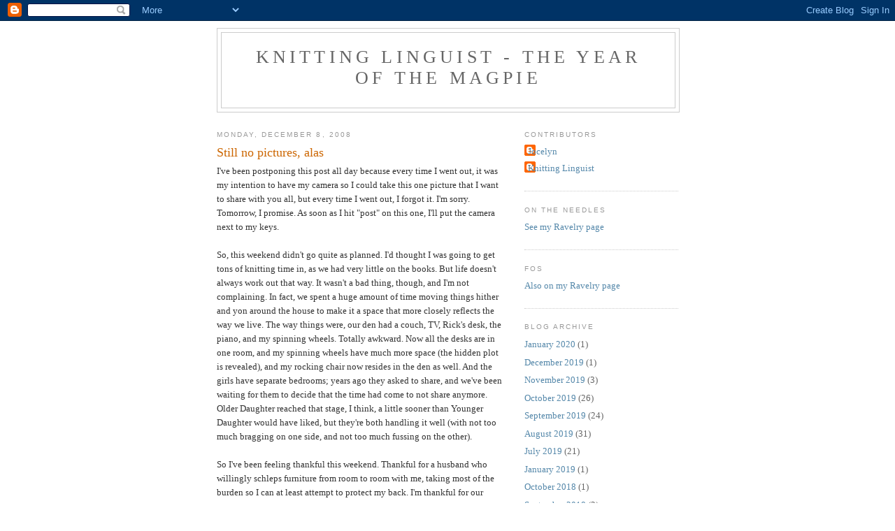

--- FILE ---
content_type: text/html; charset=UTF-8
request_url: https://knittinglinguist.blogspot.com/2008/12/still-no-pictures-alas.html?showComment=1228841820000
body_size: 10633
content:
<!DOCTYPE html>
<html dir='ltr'>
<head>
<link href='https://www.blogger.com/static/v1/widgets/2944754296-widget_css_bundle.css' rel='stylesheet' type='text/css'/>
<meta content='text/html; charset=UTF-8' http-equiv='Content-Type'/>
<meta content='blogger' name='generator'/>
<link href='https://knittinglinguist.blogspot.com/favicon.ico' rel='icon' type='image/x-icon'/>
<link href='http://knittinglinguist.blogspot.com/2008/12/still-no-pictures-alas.html' rel='canonical'/>
<link rel="alternate" type="application/atom+xml" title="Knitting Linguist - The Year of the Magpie - Atom" href="https://knittinglinguist.blogspot.com/feeds/posts/default" />
<link rel="alternate" type="application/rss+xml" title="Knitting Linguist - The Year of the Magpie - RSS" href="https://knittinglinguist.blogspot.com/feeds/posts/default?alt=rss" />
<link rel="service.post" type="application/atom+xml" title="Knitting Linguist - The Year of the Magpie - Atom" href="https://www.blogger.com/feeds/3105432749747104284/posts/default" />

<link rel="alternate" type="application/atom+xml" title="Knitting Linguist - The Year of the Magpie - Atom" href="https://knittinglinguist.blogspot.com/feeds/3096746795067221430/comments/default" />
<!--Can't find substitution for tag [blog.ieCssRetrofitLinks]-->
<meta content='http://knittinglinguist.blogspot.com/2008/12/still-no-pictures-alas.html' property='og:url'/>
<meta content='Still no pictures, alas' property='og:title'/>
<meta content='I&#39;ve been postponing this post all day because every time I went out, it was my intention to have my camera so I could take this one picture...' property='og:description'/>
<title>Knitting Linguist - The Year of the Magpie: Still no pictures, alas</title>
<style id='page-skin-1' type='text/css'><!--
/*
-----------------------------------------------
Blogger Template Style
Name:     Minima
Date:     26 Feb 2004
Updated by: Blogger Team
----------------------------------------------- */
/* Use this with templates/template-twocol.html */
body {
background:#ffffff;
margin:0;
color:#333333;
font:x-small Georgia Serif;
font-size/* */:/**/small;
font-size: /**/small;
text-align: center;
}
a:link {
color:#5588aa;
text-decoration:none;
}
a:visited {
color:#999999;
text-decoration:none;
}
a:hover {
color:#cc6600;
text-decoration:underline;
}
a img {
border-width:0;
}
/* Header
-----------------------------------------------
*/
#header-wrapper {
width:660px;
margin:0 auto 10px;
border:1px solid #cccccc;
}
#header-inner {
background-position: center;
margin-left: auto;
margin-right: auto;
}
#header {
margin: 5px;
border: 1px solid #cccccc;
text-align: center;
color:#666666;
}
#header h1 {
margin:5px 5px 0;
padding:15px 20px .25em;
line-height:1.2em;
text-transform:uppercase;
letter-spacing:.2em;
font: normal normal 200% Georgia, Serif;
}
#header a {
color:#666666;
text-decoration:none;
}
#header a:hover {
color:#666666;
}
#header .description {
margin:0 5px 5px;
padding:0 20px 15px;
max-width:700px;
text-transform:uppercase;
letter-spacing:.2em;
line-height: 1.4em;
font: normal normal 78% 'Trebuchet MS', Trebuchet, Arial, Verdana, Sans-serif;
color: #999999;
}
#header img {
margin-left: auto;
margin-right: auto;
}
/* Outer-Wrapper
----------------------------------------------- */
#outer-wrapper {
width: 660px;
margin:0 auto;
padding:10px;
text-align:left;
font: normal normal 100% Georgia, Serif;
}
#main-wrapper {
width: 410px;
float: left;
word-wrap: break-word; /* fix for long text breaking sidebar float in IE */
overflow: hidden;     /* fix for long non-text content breaking IE sidebar float */
}
#sidebar-wrapper {
width: 220px;
float: right;
word-wrap: break-word; /* fix for long text breaking sidebar float in IE */
overflow: hidden;      /* fix for long non-text content breaking IE sidebar float */
}
/* Headings
----------------------------------------------- */
h2 {
margin:1.5em 0 .75em;
font:normal normal 78% 'Trebuchet MS',Trebuchet,Arial,Verdana,Sans-serif;
line-height: 1.4em;
text-transform:uppercase;
letter-spacing:.2em;
color:#999999;
}
/* Posts
-----------------------------------------------
*/
h2.date-header {
margin:1.5em 0 .5em;
}
.post {
margin:.5em 0 1.5em;
border-bottom:1px dotted #cccccc;
padding-bottom:1.5em;
}
.post h3 {
margin:.25em 0 0;
padding:0 0 4px;
font-size:140%;
font-weight:normal;
line-height:1.4em;
color:#cc6600;
}
.post h3 a, .post h3 a:visited, .post h3 strong {
display:block;
text-decoration:none;
color:#cc6600;
font-weight:normal;
}
.post h3 strong, .post h3 a:hover {
color:#333333;
}
.post-body {
margin:0 0 .75em;
line-height:1.6em;
}
.post-body blockquote {
line-height:1.3em;
}
.post-footer {
margin: .75em 0;
color:#999999;
text-transform:uppercase;
letter-spacing:.1em;
font: normal normal 78% 'Trebuchet MS', Trebuchet, Arial, Verdana, Sans-serif;
line-height: 1.4em;
}
.comment-link {
margin-left:.6em;
}
.post img, table.tr-caption-container {
padding:4px;
border:1px solid #cccccc;
}
.tr-caption-container img {
border: none;
padding: 0;
}
.post blockquote {
margin:1em 20px;
}
.post blockquote p {
margin:.75em 0;
}
/* Comments
----------------------------------------------- */
#comments h4 {
margin:1em 0;
font-weight: bold;
line-height: 1.4em;
text-transform:uppercase;
letter-spacing:.2em;
color: #999999;
}
#comments-block {
margin:1em 0 1.5em;
line-height:1.6em;
}
#comments-block .comment-author {
margin:.5em 0;
}
#comments-block .comment-body {
margin:.25em 0 0;
}
#comments-block .comment-footer {
margin:-.25em 0 2em;
line-height: 1.4em;
text-transform:uppercase;
letter-spacing:.1em;
}
#comments-block .comment-body p {
margin:0 0 .75em;
}
.deleted-comment {
font-style:italic;
color:gray;
}
#blog-pager-newer-link {
float: left;
}
#blog-pager-older-link {
float: right;
}
#blog-pager {
text-align: center;
}
.feed-links {
clear: both;
line-height: 2.5em;
}
/* Sidebar Content
----------------------------------------------- */
.sidebar {
color: #666666;
line-height: 1.5em;
}
.sidebar ul {
list-style:none;
margin:0 0 0;
padding:0 0 0;
}
.sidebar li {
margin:0;
padding-top:0;
padding-right:0;
padding-bottom:.25em;
padding-left:15px;
text-indent:-15px;
line-height:1.5em;
}
.sidebar .widget, .main .widget {
border-bottom:1px dotted #cccccc;
margin:0 0 1.5em;
padding:0 0 1.5em;
}
.main .Blog {
border-bottom-width: 0;
}
/* Profile
----------------------------------------------- */
.profile-img {
float: left;
margin-top: 0;
margin-right: 5px;
margin-bottom: 5px;
margin-left: 0;
padding: 4px;
border: 1px solid #cccccc;
}
.profile-data {
margin:0;
text-transform:uppercase;
letter-spacing:.1em;
font: normal normal 78% 'Trebuchet MS', Trebuchet, Arial, Verdana, Sans-serif;
color: #999999;
font-weight: bold;
line-height: 1.6em;
}
.profile-datablock {
margin:.5em 0 .5em;
}
.profile-textblock {
margin: 0.5em 0;
line-height: 1.6em;
}
.profile-link {
font: normal normal 78% 'Trebuchet MS', Trebuchet, Arial, Verdana, Sans-serif;
text-transform: uppercase;
letter-spacing: .1em;
}
/* Footer
----------------------------------------------- */
#footer {
width:660px;
clear:both;
margin:0 auto;
padding-top:15px;
line-height: 1.6em;
text-transform:uppercase;
letter-spacing:.1em;
text-align: center;
}

--></style>
<link href='https://www.blogger.com/dyn-css/authorization.css?targetBlogID=3105432749747104284&amp;zx=d1d399ee-9476-4aec-a4b5-05f0eafb39e8' media='none' onload='if(media!=&#39;all&#39;)media=&#39;all&#39;' rel='stylesheet'/><noscript><link href='https://www.blogger.com/dyn-css/authorization.css?targetBlogID=3105432749747104284&amp;zx=d1d399ee-9476-4aec-a4b5-05f0eafb39e8' rel='stylesheet'/></noscript>
<meta name='google-adsense-platform-account' content='ca-host-pub-1556223355139109'/>
<meta name='google-adsense-platform-domain' content='blogspot.com'/>

</head>
<body>
<div class='navbar section' id='navbar'><div class='widget Navbar' data-version='1' id='Navbar1'><script type="text/javascript">
    function setAttributeOnload(object, attribute, val) {
      if(window.addEventListener) {
        window.addEventListener('load',
          function(){ object[attribute] = val; }, false);
      } else {
        window.attachEvent('onload', function(){ object[attribute] = val; });
      }
    }
  </script>
<div id="navbar-iframe-container"></div>
<script type="text/javascript" src="https://apis.google.com/js/platform.js"></script>
<script type="text/javascript">
      gapi.load("gapi.iframes:gapi.iframes.style.bubble", function() {
        if (gapi.iframes && gapi.iframes.getContext) {
          gapi.iframes.getContext().openChild({
              url: 'https://www.blogger.com/navbar/3105432749747104284?po\x3d3096746795067221430\x26origin\x3dhttps://knittinglinguist.blogspot.com',
              where: document.getElementById("navbar-iframe-container"),
              id: "navbar-iframe"
          });
        }
      });
    </script><script type="text/javascript">
(function() {
var script = document.createElement('script');
script.type = 'text/javascript';
script.src = '//pagead2.googlesyndication.com/pagead/js/google_top_exp.js';
var head = document.getElementsByTagName('head')[0];
if (head) {
head.appendChild(script);
}})();
</script>
</div></div>
<div id='outer-wrapper'><div id='wrap2'>
<!-- skip links for text browsers -->
<span id='skiplinks' style='display:none;'>
<a href='#main'>skip to main </a> |
      <a href='#sidebar'>skip to sidebar</a>
</span>
<div id='header-wrapper'>
<div class='header section' id='header'><div class='widget Header' data-version='1' id='Header1'>
<div id='header-inner'>
<div class='titlewrapper'>
<h1 class='title'>
<a href='https://knittinglinguist.blogspot.com/'>
Knitting Linguist - The Year of the Magpie
</a>
</h1>
</div>
<div class='descriptionwrapper'>
<p class='description'><span>
</span></p>
</div>
</div>
</div></div>
</div>
<div id='content-wrapper'>
<div id='crosscol-wrapper' style='text-align:center'>
<div class='crosscol no-items section' id='crosscol'></div>
</div>
<div id='main-wrapper'>
<div class='main section' id='main'><div class='widget Blog' data-version='1' id='Blog1'>
<div class='blog-posts hfeed'>

          <div class="date-outer">
        
<h2 class='date-header'><span>Monday, December 8, 2008</span></h2>

          <div class="date-posts">
        
<div class='post-outer'>
<div class='post hentry uncustomized-post-template' itemprop='blogPost' itemscope='itemscope' itemtype='http://schema.org/BlogPosting'>
<meta content='3105432749747104284' itemprop='blogId'/>
<meta content='3096746795067221430' itemprop='postId'/>
<a name='3096746795067221430'></a>
<h3 class='post-title entry-title' itemprop='name'>
Still no pictures, alas
</h3>
<div class='post-header'>
<div class='post-header-line-1'></div>
</div>
<div class='post-body entry-content' id='post-body-3096746795067221430' itemprop='description articleBody'>
I've been postponing this post all day because every time I went out, it was my intention to have my camera so I could take this one picture that I want to share with you all, but every time I went out, I forgot it.  I'm sorry.  Tomorrow, I promise.  As soon as I hit "post" on this one, I'll put the camera next to my keys.<br /><br />So, this weekend didn't go quite as planned.  I'd thought I was going to get tons of knitting time in, as we had very little on the books.  But life doesn't always work out that way. It wasn't a bad thing, though, and I'm not complaining.  In fact, we spent a huge amount of time moving things hither and yon around the house to make it a space that more closely reflects the way we live.  The way things were, our den had a couch, TV, Rick's desk, the piano, and my spinning wheels.  Totally awkward.  Now all the desks are in one room, and my spinning wheels have much more space (the hidden plot is revealed), and my rocking chair now resides in the den as well.  And the girls have separate bedrooms; years ago they asked to share, and we've been waiting for them to decide that the time had come to not share anymore.  Older Daughter reached that stage, I think, a little sooner than Younger Daughter would have liked, but they're both handling it well (with not too much bragging on one side, and not too much fussing on the other).<br /><br />So I've been feeling thankful this weekend.  Thankful for a husband who willingly schleps furniture from room to room with me, taking most of the burden so I can at least attempt to protect my back.  I'm thankful for our relatives who asked the girls to stay the night on Saturday night (and in fact even gracefully made it sound like we were doing them a favor, since it gave their kids someone to play with, ha!), so we could go out to a leisurely dinner and have a real, live, uninterrupted conversation.  I'm thankful that Rick's cousin (for whom I knit the spiral baby blanket) safely delivered a baby boy at 3:30 this morning (how well I remember what that's like!); I can't wait to meet him.  Tilly and I went for a lovely walk this morning in an open space that I have recently come to appreciate, and I can't tell you how thankful I am to have found those trails, and to have a happy dog to walk them with me.  The toyon berries are out, and it looks like holly -- very Christmasy and festive.  And it was even cool, instead of being too hot (for my cold-weather readers, "cool" means low 50s; I know, I know).<br /><br />Therefore, I'm not feeling too stressed out or unthankful about my Christmas knitting, which is proceeding, but not quickly.  I was close to halfway done on the spiral scarf before I stopped to knit mittens and a hat for my brother-in-law.  I'm done with the first mitten (except for that pesky thumb repair), and I'm hoping to finish the hat tonight or tomorrow so I can cast on for the second mitten.  Then I'll start mitts for my niece (I've decided that walking away from colorwork mittens is the better part of valor here), and we'll see where we're at.  I've finished one big pile of grading, and have four more big ones and a small one to go before the end of the week.  And now, it's tamales for dinner and then some actual knitting time.
<div style='clear: both;'></div>
</div>
<div class='post-footer'>
<div class='post-footer-line post-footer-line-1'>
<span class='post-author vcard'>
Posted by
<span class='fn' itemprop='author' itemscope='itemscope' itemtype='http://schema.org/Person'>
<meta content='https://www.blogger.com/profile/06289230533275408343' itemprop='url'/>
<a class='g-profile' href='https://www.blogger.com/profile/06289230533275408343' rel='author' title='author profile'>
<span itemprop='name'>Knitting Linguist</span>
</a>
</span>
</span>
<span class='post-timestamp'>
at
<meta content='http://knittinglinguist.blogspot.com/2008/12/still-no-pictures-alas.html' itemprop='url'/>
<a class='timestamp-link' href='https://knittinglinguist.blogspot.com/2008/12/still-no-pictures-alas.html' rel='bookmark' title='permanent link'><abbr class='published' itemprop='datePublished' title='2008-12-08T17:37:00-08:00'>5:37&#8239;PM</abbr></a>
</span>
<span class='post-comment-link'>
</span>
<span class='post-icons'>
<span class='item-control blog-admin pid-2132642665'>
<a href='https://www.blogger.com/post-edit.g?blogID=3105432749747104284&postID=3096746795067221430&from=pencil' title='Edit Post'>
<img alt='' class='icon-action' height='18' src='https://resources.blogblog.com/img/icon18_edit_allbkg.gif' width='18'/>
</a>
</span>
</span>
<div class='post-share-buttons goog-inline-block'>
</div>
</div>
<div class='post-footer-line post-footer-line-2'>
<span class='post-labels'>
Labels:
<a href='https://knittinglinguist.blogspot.com/search/label/knitting' rel='tag'>knitting</a>,
<a href='https://knittinglinguist.blogspot.com/search/label/life' rel='tag'>life</a>
</span>
</div>
<div class='post-footer-line post-footer-line-3'>
<span class='post-location'>
</span>
</div>
</div>
</div>
<div class='comments' id='comments'>
<a name='comments'></a>
<h4>6 comments:</h4>
<div id='Blog1_comments-block-wrapper'>
<dl class='avatar-comment-indent' id='comments-block'>
<dt class='comment-author ' id='c5323479721273798814'>
<a name='c5323479721273798814'></a>
<div class="avatar-image-container avatar-stock"><span dir="ltr"><a href="https://www.blogger.com/profile/12941668303286640744" target="" rel="nofollow" onclick="" class="avatar-hovercard" id="av-5323479721273798814-12941668303286640744"><img src="//www.blogger.com/img/blogger_logo_round_35.png" width="35" height="35" alt="" title="EGunn">

</a></span></div>
<a href='https://www.blogger.com/profile/12941668303286640744' rel='nofollow'>EGunn</a>
said...
</dt>
<dd class='comment-body' id='Blog1_cmt-5323479721273798814'>
<p>
Yay for productive weekends! It sounds like you got a lot done. You'll probably enjoy the knitting more now that your house is in order, too.<BR/><BR/>Good luck with the grading and the thumb repair!
</p>
</dd>
<dd class='comment-footer'>
<span class='comment-timestamp'>
<a href='https://knittinglinguist.blogspot.com/2008/12/still-no-pictures-alas.html?showComment=1228796700000#c5323479721273798814' title='comment permalink'>
December 8, 2008 at 8:25&#8239;PM
</a>
<span class='item-control blog-admin pid-385755191'>
<a class='comment-delete' href='https://www.blogger.com/comment/delete/3105432749747104284/5323479721273798814' title='Delete Comment'>
<img src='https://resources.blogblog.com/img/icon_delete13.gif'/>
</a>
</span>
</span>
</dd>
<dt class='comment-author ' id='c3432964397997858598'>
<a name='c3432964397997858598'></a>
<div class="avatar-image-container avatar-stock"><span dir="ltr"><img src="//resources.blogblog.com/img/blank.gif" width="35" height="35" alt="" title="Anonymous">

</span></div>
Anonymous
said...
</dt>
<dd class='comment-body' id='Blog1_cmt-3432964397997858598'>
<p>
Nothing like moving furniture about to feel like one has a fresh start.  And nothing like a new baby to honestly be a fresh start - I'm so glad your new family member made it safely into the world!
</p>
</dd>
<dd class='comment-footer'>
<span class='comment-timestamp'>
<a href='https://knittinglinguist.blogspot.com/2008/12/still-no-pictures-alas.html?showComment=1228799760000#c3432964397997858598' title='comment permalink'>
December 8, 2008 at 9:16&#8239;PM
</a>
<span class='item-control blog-admin pid-446761758'>
<a class='comment-delete' href='https://www.blogger.com/comment/delete/3105432749747104284/3432964397997858598' title='Delete Comment'>
<img src='https://resources.blogblog.com/img/icon_delete13.gif'/>
</a>
</span>
</span>
</dd>
<dt class='comment-author ' id='c986598141235151793'>
<a name='c986598141235151793'></a>
<div class="avatar-image-container vcard"><span dir="ltr"><a href="https://www.blogger.com/profile/02912030095491960175" target="" rel="nofollow" onclick="" class="avatar-hovercard" id="av-986598141235151793-02912030095491960175"><img src="https://resources.blogblog.com/img/blank.gif" width="35" height="35" class="delayLoad" style="display: none;" longdesc="//4.bp.blogspot.com/-SazNaJmSvF8/Zblw0E5QlVI/AAAAAAAAZ6Y/9Vf_YUOprTcsy6zhDZVTg70V53D1QtahQCK4BGAYYCw/s35/John%252Band%252BLinda%252Bcropped.jpg" alt="" title="Willow">

<noscript><img src="//4.bp.blogspot.com/-SazNaJmSvF8/Zblw0E5QlVI/AAAAAAAAZ6Y/9Vf_YUOprTcsy6zhDZVTg70V53D1QtahQCK4BGAYYCw/s35/John%252Band%252BLinda%252Bcropped.jpg" width="35" height="35" class="photo" alt=""></noscript></a></span></div>
<a href='https://www.blogger.com/profile/02912030095491960175' rel='nofollow'>Willow</a>
said...
</dt>
<dd class='comment-body' id='Blog1_cmt-986598141235151793'>
<p>
The Professor has finals this week, and I assume you do too.  But MamaMia's aren't until next week.<BR/><BR/>I love moving things around and am always looking for ways to make my house 'work' better.  May I borrow Rick?<BR/><BR/>Congratulations on your new little cousin!  I'm always happy to know that the babies are healthy and loved.
</p>
</dd>
<dd class='comment-footer'>
<span class='comment-timestamp'>
<a href='https://knittinglinguist.blogspot.com/2008/12/still-no-pictures-alas.html?showComment=1228805100000#c986598141235151793' title='comment permalink'>
December 8, 2008 at 10:45&#8239;PM
</a>
<span class='item-control blog-admin pid-365906777'>
<a class='comment-delete' href='https://www.blogger.com/comment/delete/3105432749747104284/986598141235151793' title='Delete Comment'>
<img src='https://resources.blogblog.com/img/icon_delete13.gif'/>
</a>
</span>
</span>
</dd>
<dt class='comment-author ' id='c3348595191263277610'>
<a name='c3348595191263277610'></a>
<div class="avatar-image-container vcard"><span dir="ltr"><a href="https://www.blogger.com/profile/11858229995977474385" target="" rel="nofollow" onclick="" class="avatar-hovercard" id="av-3348595191263277610-11858229995977474385"><img src="https://resources.blogblog.com/img/blank.gif" width="35" height="35" class="delayLoad" style="display: none;" longdesc="//blogger.googleusercontent.com/img/b/R29vZ2xl/AVvXsEi2wGm2rlo0oUBt_DZkpJ3PhqlJ0pjxv9MCOliRffqnBrnorVef6xXOBUm9ykVyPOiw-oOBiTj6fzxTzJkvvyGXqYfCZYotXkkbJ0RDhfhUef4yoFldEwm6N44jJOuNiA/s45-c/191026113_0fb24ea4dc_b.jpg" alt="" title="Bea">

<noscript><img src="//blogger.googleusercontent.com/img/b/R29vZ2xl/AVvXsEi2wGm2rlo0oUBt_DZkpJ3PhqlJ0pjxv9MCOliRffqnBrnorVef6xXOBUm9ykVyPOiw-oOBiTj6fzxTzJkvvyGXqYfCZYotXkkbJ0RDhfhUef4yoFldEwm6N44jJOuNiA/s45-c/191026113_0fb24ea4dc_b.jpg" width="35" height="35" class="photo" alt=""></noscript></a></span></div>
<a href='https://www.blogger.com/profile/11858229995977474385' rel='nofollow'>Bea</a>
said...
</dt>
<dd class='comment-body' id='Blog1_cmt-3348595191263277610'>
<p>
Sounds like it was a good weekend despite the work and lack of knitting.  Love it when your spinning wheels have space :)
</p>
</dd>
<dd class='comment-footer'>
<span class='comment-timestamp'>
<a href='https://knittinglinguist.blogspot.com/2008/12/still-no-pictures-alas.html?showComment=1228823520000#c3348595191263277610' title='comment permalink'>
December 9, 2008 at 3:52&#8239;AM
</a>
<span class='item-control blog-admin pid-980683545'>
<a class='comment-delete' href='https://www.blogger.com/comment/delete/3105432749747104284/3348595191263277610' title='Delete Comment'>
<img src='https://resources.blogblog.com/img/icon_delete13.gif'/>
</a>
</span>
</span>
</dd>
<dt class='comment-author ' id='c4752078935599160979'>
<a name='c4752078935599160979'></a>
<div class="avatar-image-container vcard"><span dir="ltr"><a href="https://www.blogger.com/profile/13337300042637714815" target="" rel="nofollow" onclick="" class="avatar-hovercard" id="av-4752078935599160979-13337300042637714815"><img src="https://resources.blogblog.com/img/blank.gif" width="35" height="35" class="delayLoad" style="display: none;" longdesc="//blogger.googleusercontent.com/img/b/R29vZ2xl/AVvXsEibnbrrB9Ma36gGdTWzuI8OnIrqbIJF35QWYraRKAqnwOGdpWyAUtik5aR3-7uJyPY6VpyB4Jtfcw_5jQ3ZLV_GkuHsHBmOCK_mGUcFATK0EaEP2S3dGGJCXDS_iYYTkio/s45-c/8084FB47-032A-4B52-9E5D-8CDFD9044A2C.jpeg" alt="" title="Nana Sadie">

<noscript><img src="//blogger.googleusercontent.com/img/b/R29vZ2xl/AVvXsEibnbrrB9Ma36gGdTWzuI8OnIrqbIJF35QWYraRKAqnwOGdpWyAUtik5aR3-7uJyPY6VpyB4Jtfcw_5jQ3ZLV_GkuHsHBmOCK_mGUcFATK0EaEP2S3dGGJCXDS_iYYTkio/s45-c/8084FB47-032A-4B52-9E5D-8CDFD9044A2C.jpeg" width="35" height="35" class="photo" alt=""></noscript></a></span></div>
<a href='https://www.blogger.com/profile/13337300042637714815' rel='nofollow'>Nana Sadie</a>
said...
</dt>
<dd class='comment-body' id='Blog1_cmt-4752078935599160979'>
<p>
Amazing! What a lot you got done...<BR/>And I hope the remaining piles of grading go quickly!<BR/>:)<BR/>(((hugs)))
</p>
</dd>
<dd class='comment-footer'>
<span class='comment-timestamp'>
<a href='https://knittinglinguist.blogspot.com/2008/12/still-no-pictures-alas.html?showComment=1228841820000#c4752078935599160979' title='comment permalink'>
December 9, 2008 at 8:57&#8239;AM
</a>
<span class='item-control blog-admin pid-1943555500'>
<a class='comment-delete' href='https://www.blogger.com/comment/delete/3105432749747104284/4752078935599160979' title='Delete Comment'>
<img src='https://resources.blogblog.com/img/icon_delete13.gif'/>
</a>
</span>
</span>
</dd>
<dt class='comment-author ' id='c8040884851884714660'>
<a name='c8040884851884714660'></a>
<div class="avatar-image-container avatar-stock"><span dir="ltr"><img src="//resources.blogblog.com/img/blank.gif" width="35" height="35" alt="" title="Anonymous">

</span></div>
Anonymous
said...
</dt>
<dd class='comment-body' id='Blog1_cmt-8040884851884714660'>
<p>
Funny how things happen when you're thinking about other things.<BR/><BR/>It's been cold here!  You know, the night-time temperature in the house almost gets down to - wait - 50!  (My brother from Colorado has been here a couple days - we're having fun with the 'weather') (he always wins the weather game)
</p>
</dd>
<dd class='comment-footer'>
<span class='comment-timestamp'>
<a href='https://knittinglinguist.blogspot.com/2008/12/still-no-pictures-alas.html?showComment=1228843260000#c8040884851884714660' title='comment permalink'>
December 9, 2008 at 9:21&#8239;AM
</a>
<span class='item-control blog-admin pid-446761758'>
<a class='comment-delete' href='https://www.blogger.com/comment/delete/3105432749747104284/8040884851884714660' title='Delete Comment'>
<img src='https://resources.blogblog.com/img/icon_delete13.gif'/>
</a>
</span>
</span>
</dd>
</dl>
</div>
<p class='comment-footer'>
<a href='https://www.blogger.com/comment/fullpage/post/3105432749747104284/3096746795067221430' onclick=''>Post a Comment</a>
</p>
</div>
</div>

        </div></div>
      
</div>
<div class='blog-pager' id='blog-pager'>
<span id='blog-pager-newer-link'>
<a class='blog-pager-newer-link' href='https://knittinglinguist.blogspot.com/2008/12/moving-meditation.html' id='Blog1_blog-pager-newer-link' title='Newer Post'>Newer Post</a>
</span>
<span id='blog-pager-older-link'>
<a class='blog-pager-older-link' href='https://knittinglinguist.blogspot.com/2008/12/done-with-capital-d.html' id='Blog1_blog-pager-older-link' title='Older Post'>Older Post</a>
</span>
<a class='home-link' href='https://knittinglinguist.blogspot.com/'>Home</a>
</div>
<div class='clear'></div>
<div class='post-feeds'>
<div class='feed-links'>
Subscribe to:
<a class='feed-link' href='https://knittinglinguist.blogspot.com/feeds/3096746795067221430/comments/default' target='_blank' type='application/atom+xml'>Post Comments (Atom)</a>
</div>
</div>
</div></div>
</div>
<div id='sidebar-wrapper'>
<div class='sidebar section' id='sidebar'><div class='widget Profile' data-version='1' id='Profile1'>
<h2>Contributors</h2>
<div class='widget-content'>
<ul>
<li><a class='profile-name-link g-profile' href='https://www.blogger.com/profile/10629178958209188719' style='background-image: url(//www.blogger.com/img/logo-16.png);'>Jocelyn</a></li>
<li><a class='profile-name-link g-profile' href='https://www.blogger.com/profile/06289230533275408343' style='background-image: url(//www.blogger.com/img/logo-16.png);'>Knitting Linguist</a></li>
</ul>
<div class='clear'></div>
</div>
</div><div class='widget TextList' data-version='1' id='TextList1'>
<h2>On the needles</h2>
<div class='widget-content'>
<ul>
<li><a href=http://www.ravelry.com/projects/Jocelyn target='_new'>See my Ravelry page</a></li>
</ul>
<div class='clear'></div>
</div>
</div><div class='widget TextList' data-version='1' id='TextList3'>
<h2>FOs</h2>
<div class='widget-content'>
<ul>
<li><a href="http://www.ravelry.com/projects/Jocelyn" target="_new">Also on my Ravelry page</a></li>
</ul>
<div class='clear'></div>
</div>
</div><div class='widget BlogArchive' data-version='1' id='BlogArchive1'>
<h2>Blog Archive</h2>
<div class='widget-content'>
<div id='ArchiveList'>
<div id='BlogArchive1_ArchiveList'>
<ul class='flat'>
<li class='archivedate'>
<a href='https://knittinglinguist.blogspot.com/2020/01/'>January 2020</a> (1)
      </li>
<li class='archivedate'>
<a href='https://knittinglinguist.blogspot.com/2019/12/'>December 2019</a> (1)
      </li>
<li class='archivedate'>
<a href='https://knittinglinguist.blogspot.com/2019/11/'>November 2019</a> (3)
      </li>
<li class='archivedate'>
<a href='https://knittinglinguist.blogspot.com/2019/10/'>October 2019</a> (26)
      </li>
<li class='archivedate'>
<a href='https://knittinglinguist.blogspot.com/2019/09/'>September 2019</a> (24)
      </li>
<li class='archivedate'>
<a href='https://knittinglinguist.blogspot.com/2019/08/'>August 2019</a> (31)
      </li>
<li class='archivedate'>
<a href='https://knittinglinguist.blogspot.com/2019/07/'>July 2019</a> (21)
      </li>
<li class='archivedate'>
<a href='https://knittinglinguist.blogspot.com/2019/01/'>January 2019</a> (1)
      </li>
<li class='archivedate'>
<a href='https://knittinglinguist.blogspot.com/2018/10/'>October 2018</a> (1)
      </li>
<li class='archivedate'>
<a href='https://knittinglinguist.blogspot.com/2018/09/'>September 2018</a> (2)
      </li>
<li class='archivedate'>
<a href='https://knittinglinguist.blogspot.com/2018/01/'>January 2018</a> (1)
      </li>
<li class='archivedate'>
<a href='https://knittinglinguist.blogspot.com/2017/12/'>December 2017</a> (7)
      </li>
<li class='archivedate'>
<a href='https://knittinglinguist.blogspot.com/2017/11/'>November 2017</a> (3)
      </li>
<li class='archivedate'>
<a href='https://knittinglinguist.blogspot.com/2017/09/'>September 2017</a> (1)
      </li>
<li class='archivedate'>
<a href='https://knittinglinguist.blogspot.com/2017/06/'>June 2017</a> (2)
      </li>
<li class='archivedate'>
<a href='https://knittinglinguist.blogspot.com/2017/05/'>May 2017</a> (1)
      </li>
<li class='archivedate'>
<a href='https://knittinglinguist.blogspot.com/2017/04/'>April 2017</a> (2)
      </li>
<li class='archivedate'>
<a href='https://knittinglinguist.blogspot.com/2017/03/'>March 2017</a> (3)
      </li>
<li class='archivedate'>
<a href='https://knittinglinguist.blogspot.com/2017/02/'>February 2017</a> (4)
      </li>
<li class='archivedate'>
<a href='https://knittinglinguist.blogspot.com/2014/05/'>May 2014</a> (2)
      </li>
<li class='archivedate'>
<a href='https://knittinglinguist.blogspot.com/2014/01/'>January 2014</a> (1)
      </li>
<li class='archivedate'>
<a href='https://knittinglinguist.blogspot.com/2013/12/'>December 2013</a> (2)
      </li>
<li class='archivedate'>
<a href='https://knittinglinguist.blogspot.com/2013/10/'>October 2013</a> (2)
      </li>
<li class='archivedate'>
<a href='https://knittinglinguist.blogspot.com/2013/09/'>September 2013</a> (2)
      </li>
<li class='archivedate'>
<a href='https://knittinglinguist.blogspot.com/2013/05/'>May 2013</a> (2)
      </li>
<li class='archivedate'>
<a href='https://knittinglinguist.blogspot.com/2013/04/'>April 2013</a> (2)
      </li>
<li class='archivedate'>
<a href='https://knittinglinguist.blogspot.com/2013/03/'>March 2013</a> (2)
      </li>
<li class='archivedate'>
<a href='https://knittinglinguist.blogspot.com/2013/02/'>February 2013</a> (1)
      </li>
<li class='archivedate'>
<a href='https://knittinglinguist.blogspot.com/2013/01/'>January 2013</a> (4)
      </li>
<li class='archivedate'>
<a href='https://knittinglinguist.blogspot.com/2012/12/'>December 2012</a> (3)
      </li>
<li class='archivedate'>
<a href='https://knittinglinguist.blogspot.com/2012/11/'>November 2012</a> (1)
      </li>
<li class='archivedate'>
<a href='https://knittinglinguist.blogspot.com/2012/10/'>October 2012</a> (3)
      </li>
<li class='archivedate'>
<a href='https://knittinglinguist.blogspot.com/2012/09/'>September 2012</a> (3)
      </li>
<li class='archivedate'>
<a href='https://knittinglinguist.blogspot.com/2012/08/'>August 2012</a> (2)
      </li>
<li class='archivedate'>
<a href='https://knittinglinguist.blogspot.com/2012/06/'>June 2012</a> (2)
      </li>
<li class='archivedate'>
<a href='https://knittinglinguist.blogspot.com/2012/05/'>May 2012</a> (3)
      </li>
<li class='archivedate'>
<a href='https://knittinglinguist.blogspot.com/2012/04/'>April 2012</a> (3)
      </li>
<li class='archivedate'>
<a href='https://knittinglinguist.blogspot.com/2012/03/'>March 2012</a> (3)
      </li>
<li class='archivedate'>
<a href='https://knittinglinguist.blogspot.com/2012/02/'>February 2012</a> (4)
      </li>
<li class='archivedate'>
<a href='https://knittinglinguist.blogspot.com/2012/01/'>January 2012</a> (4)
      </li>
<li class='archivedate'>
<a href='https://knittinglinguist.blogspot.com/2011/12/'>December 2011</a> (4)
      </li>
<li class='archivedate'>
<a href='https://knittinglinguist.blogspot.com/2011/11/'>November 2011</a> (1)
      </li>
<li class='archivedate'>
<a href='https://knittinglinguist.blogspot.com/2011/10/'>October 2011</a> (3)
      </li>
<li class='archivedate'>
<a href='https://knittinglinguist.blogspot.com/2011/09/'>September 2011</a> (4)
      </li>
<li class='archivedate'>
<a href='https://knittinglinguist.blogspot.com/2011/08/'>August 2011</a> (4)
      </li>
<li class='archivedate'>
<a href='https://knittinglinguist.blogspot.com/2011/07/'>July 2011</a> (1)
      </li>
<li class='archivedate'>
<a href='https://knittinglinguist.blogspot.com/2011/06/'>June 2011</a> (3)
      </li>
<li class='archivedate'>
<a href='https://knittinglinguist.blogspot.com/2011/05/'>May 2011</a> (5)
      </li>
<li class='archivedate'>
<a href='https://knittinglinguist.blogspot.com/2011/04/'>April 2011</a> (4)
      </li>
<li class='archivedate'>
<a href='https://knittinglinguist.blogspot.com/2011/03/'>March 2011</a> (5)
      </li>
<li class='archivedate'>
<a href='https://knittinglinguist.blogspot.com/2011/02/'>February 2011</a> (7)
      </li>
<li class='archivedate'>
<a href='https://knittinglinguist.blogspot.com/2011/01/'>January 2011</a> (5)
      </li>
<li class='archivedate'>
<a href='https://knittinglinguist.blogspot.com/2010/12/'>December 2010</a> (5)
      </li>
<li class='archivedate'>
<a href='https://knittinglinguist.blogspot.com/2010/11/'>November 2010</a> (4)
      </li>
<li class='archivedate'>
<a href='https://knittinglinguist.blogspot.com/2010/10/'>October 2010</a> (8)
      </li>
<li class='archivedate'>
<a href='https://knittinglinguist.blogspot.com/2010/09/'>September 2010</a> (6)
      </li>
<li class='archivedate'>
<a href='https://knittinglinguist.blogspot.com/2010/08/'>August 2010</a> (6)
      </li>
<li class='archivedate'>
<a href='https://knittinglinguist.blogspot.com/2010/07/'>July 2010</a> (4)
      </li>
<li class='archivedate'>
<a href='https://knittinglinguist.blogspot.com/2010/06/'>June 2010</a> (7)
      </li>
<li class='archivedate'>
<a href='https://knittinglinguist.blogspot.com/2010/05/'>May 2010</a> (5)
      </li>
<li class='archivedate'>
<a href='https://knittinglinguist.blogspot.com/2010/04/'>April 2010</a> (6)
      </li>
<li class='archivedate'>
<a href='https://knittinglinguist.blogspot.com/2010/03/'>March 2010</a> (5)
      </li>
<li class='archivedate'>
<a href='https://knittinglinguist.blogspot.com/2010/02/'>February 2010</a> (8)
      </li>
<li class='archivedate'>
<a href='https://knittinglinguist.blogspot.com/2010/01/'>January 2010</a> (9)
      </li>
<li class='archivedate'>
<a href='https://knittinglinguist.blogspot.com/2009/12/'>December 2009</a> (8)
      </li>
<li class='archivedate'>
<a href='https://knittinglinguist.blogspot.com/2009/11/'>November 2009</a> (7)
      </li>
<li class='archivedate'>
<a href='https://knittinglinguist.blogspot.com/2009/10/'>October 2009</a> (7)
      </li>
<li class='archivedate'>
<a href='https://knittinglinguist.blogspot.com/2009/09/'>September 2009</a> (9)
      </li>
<li class='archivedate'>
<a href='https://knittinglinguist.blogspot.com/2009/08/'>August 2009</a> (7)
      </li>
<li class='archivedate'>
<a href='https://knittinglinguist.blogspot.com/2009/07/'>July 2009</a> (6)
      </li>
<li class='archivedate'>
<a href='https://knittinglinguist.blogspot.com/2009/06/'>June 2009</a> (10)
      </li>
<li class='archivedate'>
<a href='https://knittinglinguist.blogspot.com/2009/05/'>May 2009</a> (13)
      </li>
<li class='archivedate'>
<a href='https://knittinglinguist.blogspot.com/2009/04/'>April 2009</a> (7)
      </li>
<li class='archivedate'>
<a href='https://knittinglinguist.blogspot.com/2009/03/'>March 2009</a> (10)
      </li>
<li class='archivedate'>
<a href='https://knittinglinguist.blogspot.com/2009/02/'>February 2009</a> (12)
      </li>
<li class='archivedate'>
<a href='https://knittinglinguist.blogspot.com/2009/01/'>January 2009</a> (13)
      </li>
<li class='archivedate'>
<a href='https://knittinglinguist.blogspot.com/2008/12/'>December 2008</a> (10)
      </li>
<li class='archivedate'>
<a href='https://knittinglinguist.blogspot.com/2008/11/'>November 2008</a> (9)
      </li>
<li class='archivedate'>
<a href='https://knittinglinguist.blogspot.com/2008/10/'>October 2008</a> (11)
      </li>
<li class='archivedate'>
<a href='https://knittinglinguist.blogspot.com/2008/09/'>September 2008</a> (8)
      </li>
<li class='archivedate'>
<a href='https://knittinglinguist.blogspot.com/2008/08/'>August 2008</a> (12)
      </li>
<li class='archivedate'>
<a href='https://knittinglinguist.blogspot.com/2008/07/'>July 2008</a> (10)
      </li>
<li class='archivedate'>
<a href='https://knittinglinguist.blogspot.com/2008/06/'>June 2008</a> (13)
      </li>
<li class='archivedate'>
<a href='https://knittinglinguist.blogspot.com/2008/05/'>May 2008</a> (15)
      </li>
<li class='archivedate'>
<a href='https://knittinglinguist.blogspot.com/2008/04/'>April 2008</a> (13)
      </li>
<li class='archivedate'>
<a href='https://knittinglinguist.blogspot.com/2008/03/'>March 2008</a> (11)
      </li>
<li class='archivedate'>
<a href='https://knittinglinguist.blogspot.com/2008/02/'>February 2008</a> (13)
      </li>
<li class='archivedate'>
<a href='https://knittinglinguist.blogspot.com/2008/01/'>January 2008</a> (14)
      </li>
<li class='archivedate'>
<a href='https://knittinglinguist.blogspot.com/2007/12/'>December 2007</a> (17)
      </li>
<li class='archivedate'>
<a href='https://knittinglinguist.blogspot.com/2007/11/'>November 2007</a> (13)
      </li>
<li class='archivedate'>
<a href='https://knittinglinguist.blogspot.com/2007/10/'>October 2007</a> (18)
      </li>
<li class='archivedate'>
<a href='https://knittinglinguist.blogspot.com/2007/09/'>September 2007</a> (19)
      </li>
<li class='archivedate'>
<a href='https://knittinglinguist.blogspot.com/2007/08/'>August 2007</a> (7)
      </li>
<li class='archivedate'>
<a href='https://knittinglinguist.blogspot.com/2007/07/'>July 2007</a> (10)
      </li>
<li class='archivedate'>
<a href='https://knittinglinguist.blogspot.com/2007/06/'>June 2007</a> (10)
      </li>
</ul>
</div>
</div>
<div class='clear'></div>
</div>
</div><div class='widget TextList' data-version='1' id='TextList2'>
<h2>Older FOs</h2>
<div class='widget-content'>
<ul>
<li><a href="http://www.ravelry.com/projects/Jocelyn" target="_new">You guessed it, also on Ravelry</a></li>
</ul>
<div class='clear'></div>
</div>
</div></div>
</div>
<!-- spacer for skins that want sidebar and main to be the same height-->
<div class='clear'>&#160;</div>
</div>
<!-- end content-wrapper -->
<div id='footer-wrapper'>
<div class='footer section' id='footer'><div class='widget HTML' data-version='1' id='HTML1'>
<div class='widget-content'>
<a href="http://easyhitcounters.com/stats.php?site=jocelynahlers" target="_top"><img border="0" vspace="2" hspace="4" alt="Free Hit Counters" src="https://lh3.googleusercontent.com/blogger_img_proxy/AEn0k_t33u6JL79nDQ_Wwgjf8atHTZ8EDNCHv6OvXcMa_Yah_unCPiiTAXPL46QTOv4lfCRbYael6LboIHNO0ZMasqZh7ztbaQVBZ9nlVyVkvInm6S3j7wyPLiMDjD-CHkmO9EhnjXp3XGTk9W7wuD2-Zg=s0-d" align="middle"></a><script src="//beta.easyhitcounters.com/counter/script.php?u=jocelynahlers"></script>
<br/><a href="http://easyhitcounters.com/" target="_top"><font color="#666666">Free Counter</font></a>
</div>
<div class='clear'></div>
</div></div>
</div>
</div></div>
<!-- end outer-wrapper -->

<script type="text/javascript" src="https://www.blogger.com/static/v1/widgets/2028843038-widgets.js"></script>
<script type='text/javascript'>
window['__wavt'] = 'AOuZoY6z4fesvIumDS9bDd8udeo0pSlp3A:1768887703787';_WidgetManager._Init('//www.blogger.com/rearrange?blogID\x3d3105432749747104284','//knittinglinguist.blogspot.com/2008/12/still-no-pictures-alas.html','3105432749747104284');
_WidgetManager._SetDataContext([{'name': 'blog', 'data': {'blogId': '3105432749747104284', 'title': 'Knitting Linguist - The Year of the Magpie', 'url': 'https://knittinglinguist.blogspot.com/2008/12/still-no-pictures-alas.html', 'canonicalUrl': 'http://knittinglinguist.blogspot.com/2008/12/still-no-pictures-alas.html', 'homepageUrl': 'https://knittinglinguist.blogspot.com/', 'searchUrl': 'https://knittinglinguist.blogspot.com/search', 'canonicalHomepageUrl': 'http://knittinglinguist.blogspot.com/', 'blogspotFaviconUrl': 'https://knittinglinguist.blogspot.com/favicon.ico', 'bloggerUrl': 'https://www.blogger.com', 'hasCustomDomain': false, 'httpsEnabled': true, 'enabledCommentProfileImages': true, 'gPlusViewType': 'FILTERED_POSTMOD', 'adultContent': false, 'analyticsAccountNumber': '', 'encoding': 'UTF-8', 'locale': 'en', 'localeUnderscoreDelimited': 'en', 'languageDirection': 'ltr', 'isPrivate': false, 'isMobile': false, 'isMobileRequest': false, 'mobileClass': '', 'isPrivateBlog': false, 'isDynamicViewsAvailable': true, 'feedLinks': '\x3clink rel\x3d\x22alternate\x22 type\x3d\x22application/atom+xml\x22 title\x3d\x22Knitting Linguist - The Year of the Magpie - Atom\x22 href\x3d\x22https://knittinglinguist.blogspot.com/feeds/posts/default\x22 /\x3e\n\x3clink rel\x3d\x22alternate\x22 type\x3d\x22application/rss+xml\x22 title\x3d\x22Knitting Linguist - The Year of the Magpie - RSS\x22 href\x3d\x22https://knittinglinguist.blogspot.com/feeds/posts/default?alt\x3drss\x22 /\x3e\n\x3clink rel\x3d\x22service.post\x22 type\x3d\x22application/atom+xml\x22 title\x3d\x22Knitting Linguist - The Year of the Magpie - Atom\x22 href\x3d\x22https://www.blogger.com/feeds/3105432749747104284/posts/default\x22 /\x3e\n\n\x3clink rel\x3d\x22alternate\x22 type\x3d\x22application/atom+xml\x22 title\x3d\x22Knitting Linguist - The Year of the Magpie - Atom\x22 href\x3d\x22https://knittinglinguist.blogspot.com/feeds/3096746795067221430/comments/default\x22 /\x3e\n', 'meTag': '', 'adsenseHostId': 'ca-host-pub-1556223355139109', 'adsenseHasAds': false, 'adsenseAutoAds': false, 'boqCommentIframeForm': true, 'loginRedirectParam': '', 'view': '', 'dynamicViewsCommentsSrc': '//www.blogblog.com/dynamicviews/4224c15c4e7c9321/js/comments.js', 'dynamicViewsScriptSrc': '//www.blogblog.com/dynamicviews/6e0d22adcfa5abea', 'plusOneApiSrc': 'https://apis.google.com/js/platform.js', 'disableGComments': true, 'interstitialAccepted': false, 'sharing': {'platforms': [{'name': 'Get link', 'key': 'link', 'shareMessage': 'Get link', 'target': ''}, {'name': 'Facebook', 'key': 'facebook', 'shareMessage': 'Share to Facebook', 'target': 'facebook'}, {'name': 'BlogThis!', 'key': 'blogThis', 'shareMessage': 'BlogThis!', 'target': 'blog'}, {'name': 'X', 'key': 'twitter', 'shareMessage': 'Share to X', 'target': 'twitter'}, {'name': 'Pinterest', 'key': 'pinterest', 'shareMessage': 'Share to Pinterest', 'target': 'pinterest'}, {'name': 'Email', 'key': 'email', 'shareMessage': 'Email', 'target': 'email'}], 'disableGooglePlus': true, 'googlePlusShareButtonWidth': 0, 'googlePlusBootstrap': '\x3cscript type\x3d\x22text/javascript\x22\x3ewindow.___gcfg \x3d {\x27lang\x27: \x27en\x27};\x3c/script\x3e'}, 'hasCustomJumpLinkMessage': false, 'jumpLinkMessage': 'Read more', 'pageType': 'item', 'postId': '3096746795067221430', 'pageName': 'Still no pictures, alas', 'pageTitle': 'Knitting Linguist - The Year of the Magpie: Still no pictures, alas'}}, {'name': 'features', 'data': {}}, {'name': 'messages', 'data': {'edit': 'Edit', 'linkCopiedToClipboard': 'Link copied to clipboard!', 'ok': 'Ok', 'postLink': 'Post Link'}}, {'name': 'template', 'data': {'isResponsive': false, 'isAlternateRendering': false, 'isCustom': false}}, {'name': 'view', 'data': {'classic': {'name': 'classic', 'url': '?view\x3dclassic'}, 'flipcard': {'name': 'flipcard', 'url': '?view\x3dflipcard'}, 'magazine': {'name': 'magazine', 'url': '?view\x3dmagazine'}, 'mosaic': {'name': 'mosaic', 'url': '?view\x3dmosaic'}, 'sidebar': {'name': 'sidebar', 'url': '?view\x3dsidebar'}, 'snapshot': {'name': 'snapshot', 'url': '?view\x3dsnapshot'}, 'timeslide': {'name': 'timeslide', 'url': '?view\x3dtimeslide'}, 'isMobile': false, 'title': 'Still no pictures, alas', 'description': 'I\x27ve been postponing this post all day because every time I went out, it was my intention to have my camera so I could take this one picture...', 'url': 'https://knittinglinguist.blogspot.com/2008/12/still-no-pictures-alas.html', 'type': 'item', 'isSingleItem': true, 'isMultipleItems': false, 'isError': false, 'isPage': false, 'isPost': true, 'isHomepage': false, 'isArchive': false, 'isLabelSearch': false, 'postId': 3096746795067221430}}]);
_WidgetManager._RegisterWidget('_NavbarView', new _WidgetInfo('Navbar1', 'navbar', document.getElementById('Navbar1'), {}, 'displayModeFull'));
_WidgetManager._RegisterWidget('_HeaderView', new _WidgetInfo('Header1', 'header', document.getElementById('Header1'), {}, 'displayModeFull'));
_WidgetManager._RegisterWidget('_BlogView', new _WidgetInfo('Blog1', 'main', document.getElementById('Blog1'), {'cmtInteractionsEnabled': false, 'lightboxEnabled': true, 'lightboxModuleUrl': 'https://www.blogger.com/static/v1/jsbin/4049919853-lbx.js', 'lightboxCssUrl': 'https://www.blogger.com/static/v1/v-css/828616780-lightbox_bundle.css'}, 'displayModeFull'));
_WidgetManager._RegisterWidget('_ProfileView', new _WidgetInfo('Profile1', 'sidebar', document.getElementById('Profile1'), {}, 'displayModeFull'));
_WidgetManager._RegisterWidget('_TextListView', new _WidgetInfo('TextList1', 'sidebar', document.getElementById('TextList1'), {}, 'displayModeFull'));
_WidgetManager._RegisterWidget('_TextListView', new _WidgetInfo('TextList3', 'sidebar', document.getElementById('TextList3'), {}, 'displayModeFull'));
_WidgetManager._RegisterWidget('_BlogArchiveView', new _WidgetInfo('BlogArchive1', 'sidebar', document.getElementById('BlogArchive1'), {'languageDirection': 'ltr', 'loadingMessage': 'Loading\x26hellip;'}, 'displayModeFull'));
_WidgetManager._RegisterWidget('_TextListView', new _WidgetInfo('TextList2', 'sidebar', document.getElementById('TextList2'), {}, 'displayModeFull'));
_WidgetManager._RegisterWidget('_HTMLView', new _WidgetInfo('HTML1', 'footer', document.getElementById('HTML1'), {}, 'displayModeFull'));
</script>
</body>
</html>